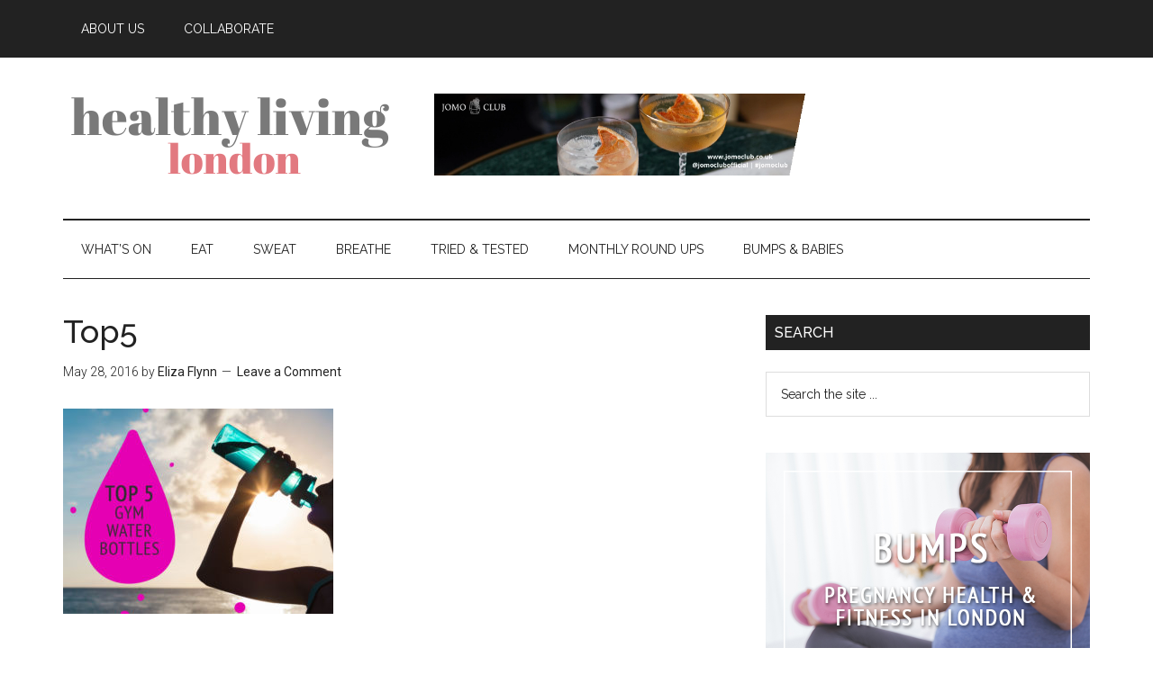

--- FILE ---
content_type: text/html; charset=UTF-8
request_url: https://healthylivinglondon.com/fitness-in-london/top-five-gym-water-bottles/attachment/top5/
body_size: 8894
content:
<!DOCTYPE html>
<html lang="en-US">
<head >
<meta charset="UTF-8" />
<meta name="viewport" content="width=device-width, initial-scale=1" />
<meta name='robots' content='index, follow, max-image-preview:large, max-snippet:-1, max-video-preview:-1' />

	<!-- This site is optimized with the Yoast SEO plugin v23.5 - https://yoast.com/wordpress/plugins/seo/ -->
	<title>Top5 - Healthy Living London</title>
	<link rel="canonical" href="https://healthylivinglondon.com/fitness-in-london/top-five-gym-water-bottles/attachment/top5/" />
	<meta property="og:locale" content="en_US" />
	<meta property="og:type" content="article" />
	<meta property="og:title" content="Top5 - Healthy Living London" />
	<meta property="og:url" content="https://healthylivinglondon.com/fitness-in-london/top-five-gym-water-bottles/attachment/top5/" />
	<meta property="og:site_name" content="Healthy Living London" />
	<meta property="article:publisher" content="https://www.facebook.com/HealthyLivingLondon/" />
	<meta property="article:modified_time" content="2016-05-28T16:50:10+00:00" />
	<meta property="og:image" content="https://healthylivinglondon.com/fitness-in-london/top-five-gym-water-bottles/attachment/top5" />
	<meta property="og:image:width" content="750" />
	<meta property="og:image:height" content="570" />
	<meta property="og:image:type" content="image/jpeg" />
	<script type="application/ld+json" class="yoast-schema-graph">{"@context":"https://schema.org","@graph":[{"@type":"WebPage","@id":"https://healthylivinglondon.com/fitness-in-london/top-five-gym-water-bottles/attachment/top5/","url":"https://healthylivinglondon.com/fitness-in-london/top-five-gym-water-bottles/attachment/top5/","name":"Top5 - Healthy Living London","isPartOf":{"@id":"https://healthylivinglondon.com/#website"},"primaryImageOfPage":{"@id":"https://healthylivinglondon.com/fitness-in-london/top-five-gym-water-bottles/attachment/top5/#primaryimage"},"image":{"@id":"https://healthylivinglondon.com/fitness-in-london/top-five-gym-water-bottles/attachment/top5/#primaryimage"},"thumbnailUrl":"https://healthylivinglondon.com/wp-content/uploads/2016/05/Top5.jpg","datePublished":"2016-05-28T16:49:52+00:00","dateModified":"2016-05-28T16:50:10+00:00","breadcrumb":{"@id":"https://healthylivinglondon.com/fitness-in-london/top-five-gym-water-bottles/attachment/top5/#breadcrumb"},"inLanguage":"en-US","potentialAction":[{"@type":"ReadAction","target":["https://healthylivinglondon.com/fitness-in-london/top-five-gym-water-bottles/attachment/top5/"]}]},{"@type":"ImageObject","inLanguage":"en-US","@id":"https://healthylivinglondon.com/fitness-in-london/top-five-gym-water-bottles/attachment/top5/#primaryimage","url":"https://healthylivinglondon.com/wp-content/uploads/2016/05/Top5.jpg","contentUrl":"https://healthylivinglondon.com/wp-content/uploads/2016/05/Top5.jpg","width":750,"height":570,"caption":"Top five gym water bottles"},{"@type":"BreadcrumbList","@id":"https://healthylivinglondon.com/fitness-in-london/top-five-gym-water-bottles/attachment/top5/#breadcrumb","itemListElement":[{"@type":"ListItem","position":1,"name":"Home","item":"https://healthylivinglondon.com/"},{"@type":"ListItem","position":2,"name":"Top Five: Gym Water Bottles","item":"https://healthylivinglondon.com/fitness-in-london/top-five-gym-water-bottles/"},{"@type":"ListItem","position":3,"name":"Top5"}]},{"@type":"WebSite","@id":"https://healthylivinglondon.com/#website","url":"https://healthylivinglondon.com/","name":"Healthy Living London","description":"The go-to online destination for honest health and fitness information about classes and products in London.","potentialAction":[{"@type":"SearchAction","target":{"@type":"EntryPoint","urlTemplate":"https://healthylivinglondon.com/?s={search_term_string}"},"query-input":{"@type":"PropertyValueSpecification","valueRequired":true,"valueName":"search_term_string"}}],"inLanguage":"en-US"}]}</script>
	<!-- / Yoast SEO plugin. -->


<link rel='dns-prefetch' href='//platform-api.sharethis.com' />
<link rel='dns-prefetch' href='//fonts.googleapis.com' />
<link rel="alternate" type="application/rss+xml" title="Healthy Living London &raquo; Feed" href="https://healthylivinglondon.com/feed/" />
<link rel="alternate" type="application/rss+xml" title="Healthy Living London &raquo; Comments Feed" href="https://healthylivinglondon.com/comments/feed/" />
<link rel="alternate" type="text/calendar" title="Healthy Living London &raquo; iCal Feed" href="https://healthylivinglondon.com/events/?ical=1" />
<link rel="alternate" type="application/rss+xml" title="Healthy Living London &raquo; Top5 Comments Feed" href="https://healthylivinglondon.com/fitness-in-london/top-five-gym-water-bottles/attachment/top5/feed/" />
<script type="text/javascript">
/* <![CDATA[ */
window._wpemojiSettings = {"baseUrl":"https:\/\/s.w.org\/images\/core\/emoji\/15.0.3\/72x72\/","ext":".png","svgUrl":"https:\/\/s.w.org\/images\/core\/emoji\/15.0.3\/svg\/","svgExt":".svg","source":{"concatemoji":"https:\/\/healthylivinglondon.com\/wp-includes\/js\/wp-emoji-release.min.js?ver=6.6.4"}};
/*! This file is auto-generated */
!function(i,n){var o,s,e;function c(e){try{var t={supportTests:e,timestamp:(new Date).valueOf()};sessionStorage.setItem(o,JSON.stringify(t))}catch(e){}}function p(e,t,n){e.clearRect(0,0,e.canvas.width,e.canvas.height),e.fillText(t,0,0);var t=new Uint32Array(e.getImageData(0,0,e.canvas.width,e.canvas.height).data),r=(e.clearRect(0,0,e.canvas.width,e.canvas.height),e.fillText(n,0,0),new Uint32Array(e.getImageData(0,0,e.canvas.width,e.canvas.height).data));return t.every(function(e,t){return e===r[t]})}function u(e,t,n){switch(t){case"flag":return n(e,"\ud83c\udff3\ufe0f\u200d\u26a7\ufe0f","\ud83c\udff3\ufe0f\u200b\u26a7\ufe0f")?!1:!n(e,"\ud83c\uddfa\ud83c\uddf3","\ud83c\uddfa\u200b\ud83c\uddf3")&&!n(e,"\ud83c\udff4\udb40\udc67\udb40\udc62\udb40\udc65\udb40\udc6e\udb40\udc67\udb40\udc7f","\ud83c\udff4\u200b\udb40\udc67\u200b\udb40\udc62\u200b\udb40\udc65\u200b\udb40\udc6e\u200b\udb40\udc67\u200b\udb40\udc7f");case"emoji":return!n(e,"\ud83d\udc26\u200d\u2b1b","\ud83d\udc26\u200b\u2b1b")}return!1}function f(e,t,n){var r="undefined"!=typeof WorkerGlobalScope&&self instanceof WorkerGlobalScope?new OffscreenCanvas(300,150):i.createElement("canvas"),a=r.getContext("2d",{willReadFrequently:!0}),o=(a.textBaseline="top",a.font="600 32px Arial",{});return e.forEach(function(e){o[e]=t(a,e,n)}),o}function t(e){var t=i.createElement("script");t.src=e,t.defer=!0,i.head.appendChild(t)}"undefined"!=typeof Promise&&(o="wpEmojiSettingsSupports",s=["flag","emoji"],n.supports={everything:!0,everythingExceptFlag:!0},e=new Promise(function(e){i.addEventListener("DOMContentLoaded",e,{once:!0})}),new Promise(function(t){var n=function(){try{var e=JSON.parse(sessionStorage.getItem(o));if("object"==typeof e&&"number"==typeof e.timestamp&&(new Date).valueOf()<e.timestamp+604800&&"object"==typeof e.supportTests)return e.supportTests}catch(e){}return null}();if(!n){if("undefined"!=typeof Worker&&"undefined"!=typeof OffscreenCanvas&&"undefined"!=typeof URL&&URL.createObjectURL&&"undefined"!=typeof Blob)try{var e="postMessage("+f.toString()+"("+[JSON.stringify(s),u.toString(),p.toString()].join(",")+"));",r=new Blob([e],{type:"text/javascript"}),a=new Worker(URL.createObjectURL(r),{name:"wpTestEmojiSupports"});return void(a.onmessage=function(e){c(n=e.data),a.terminate(),t(n)})}catch(e){}c(n=f(s,u,p))}t(n)}).then(function(e){for(var t in e)n.supports[t]=e[t],n.supports.everything=n.supports.everything&&n.supports[t],"flag"!==t&&(n.supports.everythingExceptFlag=n.supports.everythingExceptFlag&&n.supports[t]);n.supports.everythingExceptFlag=n.supports.everythingExceptFlag&&!n.supports.flag,n.DOMReady=!1,n.readyCallback=function(){n.DOMReady=!0}}).then(function(){return e}).then(function(){var e;n.supports.everything||(n.readyCallback(),(e=n.source||{}).concatemoji?t(e.concatemoji):e.wpemoji&&e.twemoji&&(t(e.twemoji),t(e.wpemoji)))}))}((window,document),window._wpemojiSettings);
/* ]]> */
</script>
<link rel='stylesheet' id='magazine-pro-theme-css' href='https://healthylivinglondon.com/wp-content/themes/magazine-pro/style.css?ver=3.0.1' type='text/css' media='all' />
<style id='wp-emoji-styles-inline-css' type='text/css'>

	img.wp-smiley, img.emoji {
		display: inline !important;
		border: none !important;
		box-shadow: none !important;
		height: 1em !important;
		width: 1em !important;
		margin: 0 0.07em !important;
		vertical-align: -0.1em !important;
		background: none !important;
		padding: 0 !important;
	}
</style>
<link rel='stylesheet' id='wp-block-library-css' href='https://healthylivinglondon.com/wp-includes/css/dist/block-library/style.min.css?ver=6.6.4' type='text/css' media='all' />
<style id='classic-theme-styles-inline-css' type='text/css'>
/*! This file is auto-generated */
.wp-block-button__link{color:#fff;background-color:#32373c;border-radius:9999px;box-shadow:none;text-decoration:none;padding:calc(.667em + 2px) calc(1.333em + 2px);font-size:1.125em}.wp-block-file__button{background:#32373c;color:#fff;text-decoration:none}
</style>
<style id='global-styles-inline-css' type='text/css'>
:root{--wp--preset--aspect-ratio--square: 1;--wp--preset--aspect-ratio--4-3: 4/3;--wp--preset--aspect-ratio--3-4: 3/4;--wp--preset--aspect-ratio--3-2: 3/2;--wp--preset--aspect-ratio--2-3: 2/3;--wp--preset--aspect-ratio--16-9: 16/9;--wp--preset--aspect-ratio--9-16: 9/16;--wp--preset--color--black: #000000;--wp--preset--color--cyan-bluish-gray: #abb8c3;--wp--preset--color--white: #ffffff;--wp--preset--color--pale-pink: #f78da7;--wp--preset--color--vivid-red: #cf2e2e;--wp--preset--color--luminous-vivid-orange: #ff6900;--wp--preset--color--luminous-vivid-amber: #fcb900;--wp--preset--color--light-green-cyan: #7bdcb5;--wp--preset--color--vivid-green-cyan: #00d084;--wp--preset--color--pale-cyan-blue: #8ed1fc;--wp--preset--color--vivid-cyan-blue: #0693e3;--wp--preset--color--vivid-purple: #9b51e0;--wp--preset--gradient--vivid-cyan-blue-to-vivid-purple: linear-gradient(135deg,rgba(6,147,227,1) 0%,rgb(155,81,224) 100%);--wp--preset--gradient--light-green-cyan-to-vivid-green-cyan: linear-gradient(135deg,rgb(122,220,180) 0%,rgb(0,208,130) 100%);--wp--preset--gradient--luminous-vivid-amber-to-luminous-vivid-orange: linear-gradient(135deg,rgba(252,185,0,1) 0%,rgba(255,105,0,1) 100%);--wp--preset--gradient--luminous-vivid-orange-to-vivid-red: linear-gradient(135deg,rgba(255,105,0,1) 0%,rgb(207,46,46) 100%);--wp--preset--gradient--very-light-gray-to-cyan-bluish-gray: linear-gradient(135deg,rgb(238,238,238) 0%,rgb(169,184,195) 100%);--wp--preset--gradient--cool-to-warm-spectrum: linear-gradient(135deg,rgb(74,234,220) 0%,rgb(151,120,209) 20%,rgb(207,42,186) 40%,rgb(238,44,130) 60%,rgb(251,105,98) 80%,rgb(254,248,76) 100%);--wp--preset--gradient--blush-light-purple: linear-gradient(135deg,rgb(255,206,236) 0%,rgb(152,150,240) 100%);--wp--preset--gradient--blush-bordeaux: linear-gradient(135deg,rgb(254,205,165) 0%,rgb(254,45,45) 50%,rgb(107,0,62) 100%);--wp--preset--gradient--luminous-dusk: linear-gradient(135deg,rgb(255,203,112) 0%,rgb(199,81,192) 50%,rgb(65,88,208) 100%);--wp--preset--gradient--pale-ocean: linear-gradient(135deg,rgb(255,245,203) 0%,rgb(182,227,212) 50%,rgb(51,167,181) 100%);--wp--preset--gradient--electric-grass: linear-gradient(135deg,rgb(202,248,128) 0%,rgb(113,206,126) 100%);--wp--preset--gradient--midnight: linear-gradient(135deg,rgb(2,3,129) 0%,rgb(40,116,252) 100%);--wp--preset--font-size--small: 13px;--wp--preset--font-size--medium: 20px;--wp--preset--font-size--large: 36px;--wp--preset--font-size--x-large: 42px;--wp--preset--spacing--20: 0.44rem;--wp--preset--spacing--30: 0.67rem;--wp--preset--spacing--40: 1rem;--wp--preset--spacing--50: 1.5rem;--wp--preset--spacing--60: 2.25rem;--wp--preset--spacing--70: 3.38rem;--wp--preset--spacing--80: 5.06rem;--wp--preset--shadow--natural: 6px 6px 9px rgba(0, 0, 0, 0.2);--wp--preset--shadow--deep: 12px 12px 50px rgba(0, 0, 0, 0.4);--wp--preset--shadow--sharp: 6px 6px 0px rgba(0, 0, 0, 0.2);--wp--preset--shadow--outlined: 6px 6px 0px -3px rgba(255, 255, 255, 1), 6px 6px rgba(0, 0, 0, 1);--wp--preset--shadow--crisp: 6px 6px 0px rgba(0, 0, 0, 1);}:where(.is-layout-flex){gap: 0.5em;}:where(.is-layout-grid){gap: 0.5em;}body .is-layout-flex{display: flex;}.is-layout-flex{flex-wrap: wrap;align-items: center;}.is-layout-flex > :is(*, div){margin: 0;}body .is-layout-grid{display: grid;}.is-layout-grid > :is(*, div){margin: 0;}:where(.wp-block-columns.is-layout-flex){gap: 2em;}:where(.wp-block-columns.is-layout-grid){gap: 2em;}:where(.wp-block-post-template.is-layout-flex){gap: 1.25em;}:where(.wp-block-post-template.is-layout-grid){gap: 1.25em;}.has-black-color{color: var(--wp--preset--color--black) !important;}.has-cyan-bluish-gray-color{color: var(--wp--preset--color--cyan-bluish-gray) !important;}.has-white-color{color: var(--wp--preset--color--white) !important;}.has-pale-pink-color{color: var(--wp--preset--color--pale-pink) !important;}.has-vivid-red-color{color: var(--wp--preset--color--vivid-red) !important;}.has-luminous-vivid-orange-color{color: var(--wp--preset--color--luminous-vivid-orange) !important;}.has-luminous-vivid-amber-color{color: var(--wp--preset--color--luminous-vivid-amber) !important;}.has-light-green-cyan-color{color: var(--wp--preset--color--light-green-cyan) !important;}.has-vivid-green-cyan-color{color: var(--wp--preset--color--vivid-green-cyan) !important;}.has-pale-cyan-blue-color{color: var(--wp--preset--color--pale-cyan-blue) !important;}.has-vivid-cyan-blue-color{color: var(--wp--preset--color--vivid-cyan-blue) !important;}.has-vivid-purple-color{color: var(--wp--preset--color--vivid-purple) !important;}.has-black-background-color{background-color: var(--wp--preset--color--black) !important;}.has-cyan-bluish-gray-background-color{background-color: var(--wp--preset--color--cyan-bluish-gray) !important;}.has-white-background-color{background-color: var(--wp--preset--color--white) !important;}.has-pale-pink-background-color{background-color: var(--wp--preset--color--pale-pink) !important;}.has-vivid-red-background-color{background-color: var(--wp--preset--color--vivid-red) !important;}.has-luminous-vivid-orange-background-color{background-color: var(--wp--preset--color--luminous-vivid-orange) !important;}.has-luminous-vivid-amber-background-color{background-color: var(--wp--preset--color--luminous-vivid-amber) !important;}.has-light-green-cyan-background-color{background-color: var(--wp--preset--color--light-green-cyan) !important;}.has-vivid-green-cyan-background-color{background-color: var(--wp--preset--color--vivid-green-cyan) !important;}.has-pale-cyan-blue-background-color{background-color: var(--wp--preset--color--pale-cyan-blue) !important;}.has-vivid-cyan-blue-background-color{background-color: var(--wp--preset--color--vivid-cyan-blue) !important;}.has-vivid-purple-background-color{background-color: var(--wp--preset--color--vivid-purple) !important;}.has-black-border-color{border-color: var(--wp--preset--color--black) !important;}.has-cyan-bluish-gray-border-color{border-color: var(--wp--preset--color--cyan-bluish-gray) !important;}.has-white-border-color{border-color: var(--wp--preset--color--white) !important;}.has-pale-pink-border-color{border-color: var(--wp--preset--color--pale-pink) !important;}.has-vivid-red-border-color{border-color: var(--wp--preset--color--vivid-red) !important;}.has-luminous-vivid-orange-border-color{border-color: var(--wp--preset--color--luminous-vivid-orange) !important;}.has-luminous-vivid-amber-border-color{border-color: var(--wp--preset--color--luminous-vivid-amber) !important;}.has-light-green-cyan-border-color{border-color: var(--wp--preset--color--light-green-cyan) !important;}.has-vivid-green-cyan-border-color{border-color: var(--wp--preset--color--vivid-green-cyan) !important;}.has-pale-cyan-blue-border-color{border-color: var(--wp--preset--color--pale-cyan-blue) !important;}.has-vivid-cyan-blue-border-color{border-color: var(--wp--preset--color--vivid-cyan-blue) !important;}.has-vivid-purple-border-color{border-color: var(--wp--preset--color--vivid-purple) !important;}.has-vivid-cyan-blue-to-vivid-purple-gradient-background{background: var(--wp--preset--gradient--vivid-cyan-blue-to-vivid-purple) !important;}.has-light-green-cyan-to-vivid-green-cyan-gradient-background{background: var(--wp--preset--gradient--light-green-cyan-to-vivid-green-cyan) !important;}.has-luminous-vivid-amber-to-luminous-vivid-orange-gradient-background{background: var(--wp--preset--gradient--luminous-vivid-amber-to-luminous-vivid-orange) !important;}.has-luminous-vivid-orange-to-vivid-red-gradient-background{background: var(--wp--preset--gradient--luminous-vivid-orange-to-vivid-red) !important;}.has-very-light-gray-to-cyan-bluish-gray-gradient-background{background: var(--wp--preset--gradient--very-light-gray-to-cyan-bluish-gray) !important;}.has-cool-to-warm-spectrum-gradient-background{background: var(--wp--preset--gradient--cool-to-warm-spectrum) !important;}.has-blush-light-purple-gradient-background{background: var(--wp--preset--gradient--blush-light-purple) !important;}.has-blush-bordeaux-gradient-background{background: var(--wp--preset--gradient--blush-bordeaux) !important;}.has-luminous-dusk-gradient-background{background: var(--wp--preset--gradient--luminous-dusk) !important;}.has-pale-ocean-gradient-background{background: var(--wp--preset--gradient--pale-ocean) !important;}.has-electric-grass-gradient-background{background: var(--wp--preset--gradient--electric-grass) !important;}.has-midnight-gradient-background{background: var(--wp--preset--gradient--midnight) !important;}.has-small-font-size{font-size: var(--wp--preset--font-size--small) !important;}.has-medium-font-size{font-size: var(--wp--preset--font-size--medium) !important;}.has-large-font-size{font-size: var(--wp--preset--font-size--large) !important;}.has-x-large-font-size{font-size: var(--wp--preset--font-size--x-large) !important;}
:where(.wp-block-post-template.is-layout-flex){gap: 1.25em;}:where(.wp-block-post-template.is-layout-grid){gap: 1.25em;}
:where(.wp-block-columns.is-layout-flex){gap: 2em;}:where(.wp-block-columns.is-layout-grid){gap: 2em;}
:root :where(.wp-block-pullquote){font-size: 1.5em;line-height: 1.6;}
</style>
<link rel='stylesheet' id='name-directory-style-css' href='https://healthylivinglondon.com/wp-content/plugins/name-directory/name_directory.css?ver=6.6.4' type='text/css' media='all' />
<link rel='stylesheet' id='page-list-style-css' href='https://healthylivinglondon.com/wp-content/plugins/page-list/css/page-list.css?ver=5.7' type='text/css' media='all' />
<link rel='stylesheet' id='google-fonts-css' href='//fonts.googleapis.com/css?family=Roboto%3A300%2C400%7CRaleway%3A400%2C500%2C900&#038;ver=3.0.1' type='text/css' media='all' />
<script type="text/javascript" src="https://healthylivinglondon.com/wp-includes/js/jquery/jquery.min.js?ver=3.7.1" id="jquery-core-js"></script>
<script type="text/javascript" src="https://healthylivinglondon.com/wp-includes/js/jquery/jquery-migrate.min.js?ver=3.4.1" id="jquery-migrate-js"></script>
<script type="text/javascript" src="https://healthylivinglondon.com/wp-content/themes/magazine-pro/js/entry-date.js?ver=1.0.0" id="magazine-entry-date-js"></script>
<script type="text/javascript" src="https://healthylivinglondon.com/wp-content/themes/magazine-pro/js/responsive-menu.js?ver=1.0.0" id="magazine-responsive-menu-js"></script>
<script type="text/javascript" src="//platform-api.sharethis.com/js/sharethis.js#source=googleanalytics-wordpress#product=ga&amp;property=5eed184232ef500012dcd4c3" id="googleanalytics-platform-sharethis-js"></script>
<link rel="https://api.w.org/" href="https://healthylivinglondon.com/wp-json/" /><link rel="alternate" title="JSON" type="application/json" href="https://healthylivinglondon.com/wp-json/wp/v2/media/4389" /><link rel="EditURI" type="application/rsd+xml" title="RSD" href="https://healthylivinglondon.com/xmlrpc.php?rsd" />
<meta name="generator" content="WordPress 6.6.4" />
<link rel='shortlink' href='https://healthylivinglondon.com/?p=4389' />
<link rel="alternate" title="oEmbed (JSON)" type="application/json+oembed" href="https://healthylivinglondon.com/wp-json/oembed/1.0/embed?url=https%3A%2F%2Fhealthylivinglondon.com%2Ffitness-in-london%2Ftop-five-gym-water-bottles%2Fattachment%2Ftop5%2F" />
<link rel="alternate" title="oEmbed (XML)" type="text/xml+oembed" href="https://healthylivinglondon.com/wp-json/oembed/1.0/embed?url=https%3A%2F%2Fhealthylivinglondon.com%2Ffitness-in-london%2Ftop-five-gym-water-bottles%2Fattachment%2Ftop5%2F&#038;format=xml" />
<script data-ad-client="ca-pub-0482293997585767" async src="https://pagead2.googlesyndication.com/pagead/js/adsbygoogle.js"></script><meta name="tec-api-version" content="v1"><meta name="tec-api-origin" content="https://healthylivinglondon.com"><link rel="alternate" href="https://healthylivinglondon.com/wp-json/tribe/events/v1/" /><link rel="pingback" href="https://healthylivinglondon.com/xmlrpc.php" />
<style type="text/css">.site-title a { background: url(https://healthylivinglondon.com/wp-content/uploads/2021/02/cropped-LongLogo.png) no-repeat !important; }</style>
<script>
(function() {
	(function (i, s, o, g, r, a, m) {
		i['GoogleAnalyticsObject'] = r;
		i[r] = i[r] || function () {
				(i[r].q = i[r].q || []).push(arguments)
			}, i[r].l = 1 * new Date();
		a = s.createElement(o),
			m = s.getElementsByTagName(o)[0];
		a.async = 1;
		a.src = g;
		m.parentNode.insertBefore(a, m)
	})(window, document, 'script', 'https://google-analytics.com/analytics.js', 'ga');

	ga('create', 'UA-49768103-1', 'auto');
			ga('send', 'pageview');
	})();
</script>
<link rel="icon" href="https://healthylivinglondon.com/wp-content/uploads/2021/02/cropped-Favicon-32x32.png" sizes="32x32" />
<link rel="icon" href="https://healthylivinglondon.com/wp-content/uploads/2021/02/cropped-Favicon-192x192.png" sizes="192x192" />
<link rel="apple-touch-icon" href="https://healthylivinglondon.com/wp-content/uploads/2021/02/cropped-Favicon-180x180.png" />
<meta name="msapplication-TileImage" content="https://healthylivinglondon.com/wp-content/uploads/2021/02/cropped-Favicon-270x270.png" />
</head>
<body class="attachment attachment-template-default single single-attachment postid-4389 attachmentid-4389 attachment-jpeg tribe-no-js custom-header header-image content-sidebar genesis-breadcrumbs-hidden genesis-footer-widgets-hidden primary-nav"><div class="site-container"><nav class="nav-primary" aria-label="Main"><div class="wrap"><ul id="menu-secondary" class="menu genesis-nav-menu menu-primary"><li id="menu-item-1304" class="menu-item menu-item-type-post_type menu-item-object-page menu-item-1304"><a href="https://healthylivinglondon.com/about-us/"><span >About Us</span></a></li>
<li id="menu-item-4408" class="menu-item menu-item-type-post_type menu-item-object-page menu-item-4408"><a href="https://healthylivinglondon.com/brand-partnerships-with-healthy-living-london/"><span >COLLABORATE</span></a></li>
</ul></div></nav><header class="site-header"><div class="wrap"><div class="title-area"><p class="site-title"><a href="https://healthylivinglondon.com/">Healthy Living London</a></p><p class="site-description">The go-to online destination for honest health and fitness information about classes and products in London.</p></div><div class="widget-area header-widget-area"><section id="custom_html-3" class="widget_text widget widget_custom_html"><div class="widget_text widget-wrap"><div class="textwidget custom-html-widget"><a href="https://jomoclub.co.uk/"><video src="https://healthylivinglondon.com/wp-content/uploads/2021/06/Healthy-Living-London-Banner.mp4" poster="https://healthylivinglondon.com/wp-content/uploads/2021/06/HLL-Banner-ad.png" preload="auto" autoplay="on" loop="on"/></a>


</div></div></section>
</div></div></header><nav class="nav-secondary" aria-label="Secondary"><div class="wrap"><ul id="menu-primary" class="menu genesis-nav-menu menu-secondary"><li id="menu-item-13603" class="menu-item menu-item-type-custom menu-item-object-custom menu-item-13603"><a href="https://healthylivinglondon.com/events/"><span >What&#8217;s On</span></a></li>
<li id="menu-item-148" class="menu-item menu-item-type-taxonomy menu-item-object-category menu-item-has-children menu-item-148"><a href="https://healthylivinglondon.com/category/nutrition-and-food-for-healthy-living-in-london/"><span >EAT</span></a>
<ul class="sub-menu">
	<li id="menu-item-149" class="menu-item menu-item-type-taxonomy menu-item-object-category menu-item-has-children menu-item-149"><a href="https://healthylivinglondon.com/category/nutrition-and-food-for-healthy-living-in-london/healthy-living-recipes/"><span >Recipes</span></a>
	<ul class="sub-menu">
		<li id="menu-item-154" class="menu-item menu-item-type-taxonomy menu-item-object-category menu-item-154"><a href="https://healthylivinglondon.com/category/nutrition-and-food-for-healthy-living-in-london/healthy-living-recipes/breakfast-healthy-living-recipes/"><span >Breakfast</span></a></li>
		<li id="menu-item-208" class="menu-item menu-item-type-taxonomy menu-item-object-category menu-item-208"><a href="https://healthylivinglondon.com/category/nutrition-and-food-for-healthy-living-in-london/healthy-living-recipes/smoothies/"><span >Smoothies</span></a></li>
		<li id="menu-item-150" class="menu-item menu-item-type-taxonomy menu-item-object-category menu-item-150"><a href="https://healthylivinglondon.com/category/nutrition-and-food-for-healthy-living-in-london/healthy-living-recipes/dairy-free/"><span >Dairy-Free</span></a></li>
		<li id="menu-item-152" class="menu-item menu-item-type-taxonomy menu-item-object-category menu-item-152"><a href="https://healthylivinglondon.com/category/nutrition-and-food-for-healthy-living-in-london/healthy-living-recipes/sugar-free/"><span >Sugar-Free</span></a></li>
		<li id="menu-item-153" class="menu-item menu-item-type-taxonomy menu-item-object-category menu-item-153"><a href="https://healthylivinglondon.com/category/nutrition-and-food-for-healthy-living-in-london/healthy-living-recipes/low-carb/"><span >Low Carb</span></a></li>
		<li id="menu-item-207" class="menu-item menu-item-type-taxonomy menu-item-object-category menu-item-207"><a href="https://healthylivinglondon.com/category/nutrition-and-food-for-healthy-living-in-london/healthy-living-recipes/high-protein/"><span >High Protein</span></a></li>
		<li id="menu-item-151" class="menu-item menu-item-type-taxonomy menu-item-object-category menu-item-151"><a href="https://healthylivinglondon.com/category/nutrition-and-food-for-healthy-living-in-london/healthy-living-recipes/sweet-treats/"><span >Sweet Treats</span></a></li>
		<li id="menu-item-206" class="menu-item menu-item-type-taxonomy menu-item-object-category menu-item-206"><a href="https://healthylivinglondon.com/category/nutrition-and-food-for-healthy-living-in-london/healthy-living-recipes/five-minute-meal/"><span >Five Minute Meal</span></a></li>
		<li id="menu-item-3429" class="menu-item menu-item-type-taxonomy menu-item-object-category menu-item-3429"><a href="https://healthylivinglondon.com/category/nutrition-and-food-for-healthy-living-in-london/healthy-living-recipes/vegan/"><span >Vegan</span></a></li>
	</ul>
</li>
</ul>
</li>
<li id="menu-item-155" class="menu-item menu-item-type-taxonomy menu-item-object-category menu-item-155"><a href="https://healthylivinglondon.com/category/fitness-in-london/"><span >SWEAT</span></a></li>
<li id="menu-item-936" class="menu-item menu-item-type-taxonomy menu-item-object-category menu-item-936"><a href="https://healthylivinglondon.com/category/wellbeing/"><span >BREATHE</span></a></li>
<li id="menu-item-933" class="menu-item menu-item-type-taxonomy menu-item-object-category menu-item-has-children menu-item-933"><a href="https://healthylivinglondon.com/category/london-health-fitness-reviews/"><span >TRIED &amp; TESTED</span></a>
<ul class="sub-menu">
	<li id="menu-item-934" class="menu-item menu-item-type-taxonomy menu-item-object-category menu-item-934"><a href="https://healthylivinglondon.com/category/london-health-fitness-reviews/fitness-review-london-health-fitness-reviews/"><span >Fitness</span></a></li>
	<li id="menu-item-935" class="menu-item menu-item-type-taxonomy menu-item-object-category menu-item-935"><a href="https://healthylivinglondon.com/category/london-health-fitness-reviews/food-reviews/"><span >Food</span></a></li>
	<li id="menu-item-1621" class="menu-item menu-item-type-taxonomy menu-item-object-category menu-item-1621"><a href="https://healthylivinglondon.com/category/london-health-fitness-reviews/juice-london-health-fitness-reviews/"><span >Juice</span></a></li>
	<li id="menu-item-2051" class="menu-item menu-item-type-taxonomy menu-item-object-category menu-item-2051"><a href="https://healthylivinglondon.com/category/london-health-fitness-reviews/health-fitness-tech-reviews/"><span >Tech</span></a></li>
	<li id="menu-item-2052" class="menu-item menu-item-type-taxonomy menu-item-object-category menu-item-2052"><a href="https://healthylivinglondon.com/category/london-health-fitness-reviews/wellbeing-reviews/"><span >Wellbeing</span></a></li>
</ul>
</li>
<li id="menu-item-10590" class="menu-item menu-item-type-taxonomy menu-item-object-category menu-item-10590"><a href="https://healthylivinglondon.com/category/monthly-round-ups/"><span >Monthly Round Ups</span></a></li>
<li id="menu-item-4153" class="menu-item menu-item-type-taxonomy menu-item-object-category menu-item-has-children menu-item-4153"><a href="https://healthylivinglondon.com/category/bumps-babies/"><span >Bumps &amp; Babies</span></a>
<ul class="sub-menu">
	<li id="menu-item-4154" class="menu-item menu-item-type-taxonomy menu-item-object-category menu-item-4154"><a href="https://healthylivinglondon.com/category/bumps-babies/pre-natal/"><span >Pre-Natal</span></a></li>
	<li id="menu-item-8260" class="menu-item menu-item-type-taxonomy menu-item-object-category menu-item-8260"><a href="https://healthylivinglondon.com/category/bumps-babies/post-natal/"><span >Post-Natal</span></a></li>
</ul>
</li>
</ul></div></nav><div class="site-inner"><div class="content-sidebar-wrap"><main class="content"><article class="post-4389 attachment type-attachment status-inherit entry" aria-label="Top5"><header class="entry-header"><h1 class="entry-title">Top5</h1>
<p class="entry-meta"><time class="entry-time">May 28, 2016</time> by <span class="entry-author"><a href="https://healthylivinglondon.com/author/eliza-flynn/" class="entry-author-link" rel="author"><span class="entry-author-name">Eliza Flynn</span></a></span> <span class="entry-comments-link"><a href="https://healthylivinglondon.com/fitness-in-london/top-five-gym-water-bottles/attachment/top5/#respond">Leave a Comment</a></span> </p></header><div class="entry-content"><p class="attachment"><a href='https://healthylivinglondon.com/wp-content/uploads/2016/05/Top5.jpg'><img decoding="async" width="300" height="228" src="https://healthylivinglondon.com/wp-content/uploads/2016/05/Top5-300x228.jpg" class="attachment-medium size-medium" alt="Top five gym water bottles" srcset="https://healthylivinglondon.com/wp-content/uploads/2016/05/Top5-300x228.jpg 300w, https://healthylivinglondon.com/wp-content/uploads/2016/05/Top5.jpg 750w" sizes="(max-width: 300px) 100vw, 300px" /></a></p>
<!-- CONTENT END 2 -->
</div><footer class="entry-footer"></footer></article>	<div id="respond" class="comment-respond">
		<h3 id="reply-title" class="comment-reply-title">Leave a Reply <small><a rel="nofollow" id="cancel-comment-reply-link" href="/fitness-in-london/top-five-gym-water-bottles/attachment/top5/#respond" style="display:none;">Cancel reply</a></small></h3><form action="https://healthylivinglondon.com/wp-comments-post.php" method="post" id="commentform" class="comment-form" novalidate><p class="comment-notes"><span id="email-notes">Your email address will not be published.</span> <span class="required-field-message">Required fields are marked <span class="required">*</span></span></p><p class="comment-form-comment"><label for="comment">Comment <span class="required">*</span></label> <textarea id="comment" name="comment" cols="45" rows="8" maxlength="65525" required></textarea></p><p class="comment-form-author"><label for="author">Name <span class="required">*</span></label> <input id="author" name="author" type="text" value="" size="30" maxlength="245" autocomplete="name" required /></p>
<p class="comment-form-email"><label for="email">Email <span class="required">*</span></label> <input id="email" name="email" type="email" value="" size="30" maxlength="100" aria-describedby="email-notes" autocomplete="email" required /></p>
<p class="comment-form-url"><label for="url">Website</label> <input id="url" name="url" type="url" value="" size="30" maxlength="200" autocomplete="url" /></p>
<p class="form-submit"><input name="submit" type="submit" id="submit" class="submit" value="Post Comment" /> <input type='hidden' name='comment_post_ID' value='4389' id='comment_post_ID' />
<input type='hidden' name='comment_parent' id='comment_parent' value='0' />
</p><p style="display: none;"><input type="hidden" id="akismet_comment_nonce" name="akismet_comment_nonce" value="1a235c25d9" /></p><p style="display: none !important;" class="akismet-fields-container" data-prefix="ak_"><label>&#916;<textarea name="ak_hp_textarea" cols="45" rows="8" maxlength="100"></textarea></label><input type="hidden" id="ak_js_1" name="ak_js" value="2"/><script>document.getElementById( "ak_js_1" ).setAttribute( "value", ( new Date() ).getTime() );</script></p></form>	</div><!-- #respond -->
	</main><aside class="sidebar sidebar-primary widget-area" role="complementary" aria-label="Primary Sidebar"><section id="search-5" class="widget widget_search"><div class="widget-wrap"><h4 class="widget-title widgettitle">Search</h4>
<form class="search-form" method="get" action="https://healthylivinglondon.com/" role="search"><input class="search-form-input" type="search" name="s" id="searchform-1" placeholder="Search the site ..."><input class="search-form-submit" type="submit" value="Search"><meta content="https://healthylivinglondon.com/?s={s}"></form></div></section>
<section id="custom_html-4" class="widget_text widget widget_custom_html"><div class="widget_text widget-wrap"><div class="textwidget custom-html-widget"><a href="http://healthylivinglondon.com/category/bumps-babies/">
<img border="0" alt="PreNatal Fitness in London" src="http://healthylivinglondon.com/wp-content/uploads/2016/05/SideImage_Bumps.jpg" >
</a></div></div></section>
<section id="ai_widget-2" class="widget block-widget"><div class="widget-wrap"><div class='code-block code-block-2' style='margin: 8px 0; clear: both;'>
<script async src="https://pagead2.googlesyndication.com/pagead/js/adsbygoogle.js"></script>
<!-- Sidebar ads HLL -->
<ins class="adsbygoogle"
     style="display:block"
     data-ad-client="ca-pub-0482293997585767"
     data-ad-slot="9016181130"
     data-ad-format="auto"
     data-full-width-responsive="true"></ins>
<script>
     (adsbygoogle = window.adsbygoogle || []).push({});
</script></div>
</div></section>
<section id="custom_html-6" class="widget_text widget widget_custom_html"><div class="widget_text widget-wrap"><div class="textwidget custom-html-widget"><a target='new' href="https://click.linksynergy.com/fs-bin/click?id=7JAG1DUrbnA&offerid=335418.123&subid=0&type=4" rel="noopener"><img border="0"   alt="Merrell (UK) Wolverine Europe Retail Ltd" src="https://ad.linksynergy.com/fs-bin/show?id=7JAG1DUrbnA&bids=335418.123&subid=0&type=4&gridnum=13"></a></div></div></section>
<section id="text-13" class="widget widget_text"><div class="widget-wrap">			<div class="textwidget"><a href="http://healthylivinglondon.com/category/nutrition-and-food-for-healthy-living-in-london/healthy-living-recipes/vegan/">
<img border="0" alt="Healthy Vegan Recipes" src="http://healthylivinglondon.com/wp-content/uploads/2015/12/HealthyVeganSideImage.jpg" >
</a></div>
		</div></section>
<section id="text-8" class="widget widget_text"><div class="widget-wrap"><h4 class="widget-title widgettitle">WE&#8217;RE ON PINTEREST TOO!</h4>
			<div class="textwidget"><a data-pin-do="embedUser" href="http://www.pinterest.com/hellofittyLDN/"data-pin-scale-width="80" data-pin-scale-height="200" data-pin-board-width="400">Visit #hellofitty's profile on Pinterest.</a><!-- Please call pinit.js only once per page --><script type="text/javascript" async src="//assets.pinterest.com/js/pinit.js"></script></div>
		</div></section>
<section id="ai_widget-3" class="widget block-widget"><div class="widget-wrap"><div class='code-block code-block-3' style='margin: 8px 0; clear: both;'>
<a href="https://click.linksynergy.com/fs-bin/click?id=7JAG1DUrbnA&offerid=914907.566&subid=0&type=4"><IMG border="0"   alt="Brooks Running (UK)" src="https://ad.linksynergy.com/fs-bin/show?id=7JAG1DUrbnA&bids=914907.566&subid=0&type=4&gridnum=13"></a></div>
</div></section>
</aside></div></div><footer class="site-footer"><div class="wrap"><p>Copyright &#x000A9;&nbsp;2026 · <a href="http://my.studiopress.com/themes/magazine/">Magazine Pro Theme</a> on <a href="https://www.studiopress.com/">Genesis Framework</a> · <a href="https://wordpress.org/">WordPress</a> · <a rel="nofollow" href="https://healthylivinglondon.com/wp-login.php">Log in</a></p></div></footer></div>  <!-- VigLink: http://viglink.com -->
  <script type="text/javascript">
    var vglnk = { key: '2d4e0f47617a48968da0c76b34800481' };

    (function(d, t) {
      var s = d.createElement(t); s.type = 'text/javascript'; s.async = true;
      s.src = '//cdn.viglink.com/api/vglnk.js?key=' + vglnk.key;
      var r = d.getElementsByTagName(t)[0]; r.parentNode.insertBefore(s, r);
    }(document, 'script'));
  </script>
  <!-- end VigLink -->
		<script>
		( function ( body ) {
			'use strict';
			body.className = body.className.replace( /\btribe-no-js\b/, 'tribe-js' );
		} )( document.body );
		</script>
		<script> /* <![CDATA[ */var tribe_l10n_datatables = {"aria":{"sort_ascending":": activate to sort column ascending","sort_descending":": activate to sort column descending"},"length_menu":"Show _MENU_ entries","empty_table":"No data available in table","info":"Showing _START_ to _END_ of _TOTAL_ entries","info_empty":"Showing 0 to 0 of 0 entries","info_filtered":"(filtered from _MAX_ total entries)","zero_records":"No matching records found","search":"Search:","all_selected_text":"All items on this page were selected. ","select_all_link":"Select all pages","clear_selection":"Clear Selection.","pagination":{"all":"All","next":"Next","previous":"Previous"},"select":{"rows":{"0":"","_":": Selected %d rows","1":": Selected 1 row"}},"datepicker":{"dayNames":["Sunday","Monday","Tuesday","Wednesday","Thursday","Friday","Saturday"],"dayNamesShort":["Sun","Mon","Tue","Wed","Thu","Fri","Sat"],"dayNamesMin":["S","M","T","W","T","F","S"],"monthNames":["January","February","March","April","May","June","July","August","September","October","November","December"],"monthNamesShort":["January","February","March","April","May","June","July","August","September","October","November","December"],"monthNamesMin":["Jan","Feb","Mar","Apr","May","Jun","Jul","Aug","Sep","Oct","Nov","Dec"],"nextText":"Next","prevText":"Prev","currentText":"Today","closeText":"Done","today":"Today","clear":"Clear"}};/* ]]> */ </script><script type="text/javascript" src="https://healthylivinglondon.com/wp-includes/js/comment-reply.min.js?ver=6.6.4" id="comment-reply-js" async="async" data-wp-strategy="async"></script>
<script defer type="text/javascript" src="https://healthylivinglondon.com/wp-content/plugins/akismet/_inc/akismet-frontend.js?ver=1721137804" id="akismet-frontend-js"></script>
</body></html>


--- FILE ---
content_type: text/html; charset=utf-8
request_url: https://www.google.com/recaptcha/api2/aframe
body_size: 266
content:
<!DOCTYPE HTML><html><head><meta http-equiv="content-type" content="text/html; charset=UTF-8"></head><body><script nonce="xVG1HvuitQ0u1KeMt0OzTA">/** Anti-fraud and anti-abuse applications only. See google.com/recaptcha */ try{var clients={'sodar':'https://pagead2.googlesyndication.com/pagead/sodar?'};window.addEventListener("message",function(a){try{if(a.source===window.parent){var b=JSON.parse(a.data);var c=clients[b['id']];if(c){var d=document.createElement('img');d.src=c+b['params']+'&rc='+(localStorage.getItem("rc::a")?sessionStorage.getItem("rc::b"):"");window.document.body.appendChild(d);sessionStorage.setItem("rc::e",parseInt(sessionStorage.getItem("rc::e")||0)+1);localStorage.setItem("rc::h",'1768619811123');}}}catch(b){}});window.parent.postMessage("_grecaptcha_ready", "*");}catch(b){}</script></body></html>